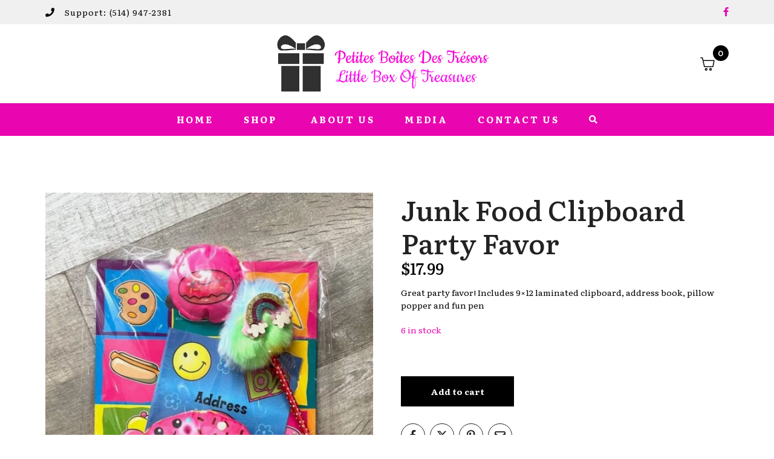

--- FILE ---
content_type: text/css
request_url: https://littleboxoftreasures.com/wp-content/uploads/elementor/css/post-32.css?ver=1766421680
body_size: 33760
content:
.elementor-32 .elementor-element.elementor-element-3107b6d9 .elementor-repeater-item-b5dea23.jet-parallax-section__layout .jet-parallax-section__image{background-size:auto;}.elementor-bc-flex-widget .elementor-32 .elementor-element.elementor-element-7fb04eb7.elementor-column:not(.raven-column-flex-vertical) .elementor-widget-wrap{align-items:center;}.elementor-32 .elementor-element.elementor-element-7fb04eb7.elementor-column.elementor-element[data-element_type="column"]:not(.raven-column-flex-vertical) > .elementor-widget-wrap.elementor-element-populated{align-content:center;align-items:center;}.elementor-32 .elementor-element.elementor-element-7fb04eb7.elementor-column.elementor-element[data-element_type="column"].raven-column-flex-vertical > .elementor-widget-wrap.elementor-element-populated{justify-content:center;}.elementor-32 .elementor-element.elementor-element-7fb04eb7 > .elementor-element-populated{padding:0px 10px 0px 10px;}.elementor-widget-icon-list .elementor-icon-list-item:not(:last-child):after{border-color:var( --e-global-color-text );}.elementor-widget-icon-list .elementor-icon-list-icon i{color:var( --e-global-color-primary );}.elementor-widget-icon-list .elementor-icon-list-icon svg{fill:var( --e-global-color-primary );}.elementor-widget-icon-list .elementor-icon-list-item > .elementor-icon-list-text, .elementor-widget-icon-list .elementor-icon-list-item > a{font-family:var( --e-global-typography-text-font-family ), Sans-serif;font-weight:var( --e-global-typography-text-font-weight );}.elementor-widget-icon-list .elementor-icon-list-text{color:var( --e-global-color-secondary );}.elementor-32 .elementor-element.elementor-element-7c0750f7 > .elementor-widget-container{padding:0px 0px 0px 10px;}.elementor-32 .elementor-element.elementor-element-7c0750f7 .elementor-icon-list-icon i{color:#0c0c0c;transition:color 0.3s;}.elementor-32 .elementor-element.elementor-element-7c0750f7 .elementor-icon-list-icon svg{fill:#0c0c0c;transition:fill 0.3s;}.elementor-32 .elementor-element.elementor-element-7c0750f7 .elementor-icon-list-item:hover .elementor-icon-list-icon i{color:rgba(0,0,0,0.5);}.elementor-32 .elementor-element.elementor-element-7c0750f7 .elementor-icon-list-item:hover .elementor-icon-list-icon svg{fill:rgba(0,0,0,0.5);}.elementor-32 .elementor-element.elementor-element-7c0750f7{--e-icon-list-icon-size:15px;--icon-vertical-offset:0px;}.elementor-32 .elementor-element.elementor-element-7c0750f7 .elementor-icon-list-icon{padding-inline-end:8px;}.elementor-32 .elementor-element.elementor-element-7c0750f7 .elementor-icon-list-item > .elementor-icon-list-text, .elementor-32 .elementor-element.elementor-element-7c0750f7 .elementor-icon-list-item > a{font-family:"Literata", Sans-serif;font-size:14px;font-weight:normal;letter-spacing:1.1px;}.elementor-32 .elementor-element.elementor-element-7c0750f7 .elementor-icon-list-text{color:#000000;transition:color 0.3s;}.elementor-32 .elementor-element.elementor-element-7c0750f7 .elementor-icon-list-item:hover .elementor-icon-list-text{color:rgba(0,0,0,0.5);}.elementor-32 .elementor-element.elementor-element-5753b5a .elementor-repeater-item-809ded3.elementor-social-icon{background-color:#F0F0F0;}.elementor-32 .elementor-element.elementor-element-5753b5a .elementor-repeater-item-809ded3.elementor-social-icon i{color:#E906B1;}.elementor-32 .elementor-element.elementor-element-5753b5a .elementor-repeater-item-809ded3.elementor-social-icon svg{fill:#E906B1;}.elementor-32 .elementor-element.elementor-element-5753b5a{--grid-template-columns:repeat(0, auto);--icon-size:15px;--grid-column-gap:5px;--grid-row-gap:0px;}.elementor-32 .elementor-element.elementor-element-5753b5a .elementor-widget-container{text-align:center;}.elementor-32 .elementor-element.elementor-element-3107b6d9:not(.elementor-motion-effects-element-type-background), .elementor-32 .elementor-element.elementor-element-3107b6d9 > .elementor-motion-effects-container > .elementor-motion-effects-layer{background-color:#f0f0f0;}.elementor-32 .elementor-element.elementor-element-3107b6d9 > .elementor-container{max-width:1170px;min-height:40px;}.elementor-32 .elementor-element.elementor-element-3107b6d9{transition:background 0.3s, border 0.3s, border-radius 0.3s, box-shadow 0.3s;}.elementor-32 .elementor-element.elementor-element-3107b6d9 > .elementor-background-overlay{transition:background 0.3s, border-radius 0.3s, opacity 0.3s;}.elementor-32 .elementor-element.elementor-element-1fe6d539 .elementor-repeater-item-9a9d3fe.jet-parallax-section__layout .jet-parallax-section__image{background-size:auto;}.elementor-bc-flex-widget .elementor-32 .elementor-element.elementor-element-e8c1b9a.elementor-column:not(.raven-column-flex-vertical) .elementor-widget-wrap{align-items:center;}.elementor-32 .elementor-element.elementor-element-e8c1b9a.elementor-column.elementor-element[data-element_type="column"]:not(.raven-column-flex-vertical) > .elementor-widget-wrap.elementor-element-populated{align-content:center;align-items:center;}.elementor-32 .elementor-element.elementor-element-e8c1b9a.elementor-column.elementor-element[data-element_type="column"].raven-column-flex-vertical > .elementor-widget-wrap.elementor-element-populated{justify-content:center;}.elementor-32 .elementor-element.elementor-element-44be3aca .raven-site-logo img, .elementor-32 .elementor-element.elementor-element-44be3aca .raven-site-logo svg{width:100%;max-width:395px;}.elementor-32 .elementor-element.elementor-element-44be3aca .raven-site-logo{text-align:center;}.elementor-bc-flex-widget .elementor-32 .elementor-element.elementor-element-307980d.elementor-column:not(.raven-column-flex-vertical) .elementor-widget-wrap{align-items:center;}.elementor-32 .elementor-element.elementor-element-307980d.elementor-column.elementor-element[data-element_type="column"]:not(.raven-column-flex-vertical) > .elementor-widget-wrap.elementor-element-populated{align-content:center;align-items:center;}.elementor-32 .elementor-element.elementor-element-307980d.elementor-column.elementor-element[data-element_type="column"].raven-column-flex-vertical > .elementor-widget-wrap.elementor-element-populated{justify-content:center;}.elementor-32 .elementor-element.elementor-element-307980d.elementor-column > .elementor-widget-wrap{justify-content:flex-end;}.elementor-32 .elementor-element.elementor-element-307980d.elementor-column.raven-column-flex-vertical > .elementor-widget-wrap{align-content:flex-end;align-items:flex-end;flex-wrap:wrap;}.elementor-widget-raven-shopping-cart .raven-shopping-cart-count{font-family:var( --e-global-typography-text-font-family ), Sans-serif;font-weight:var( --e-global-typography-text-font-weight );}.elementor-32 .elementor-element.elementor-element-736c571 .woocommerce-mini-cart__buttons a.checkout{background-color:#232323;color:#FFFFFF;border-radius:4px 4px 4px 4px;padding:15px 30px 15px 30px;}.elementor-32 .elementor-element.elementor-element-736c571 .woocommerce-mini-cart__buttons a.checkout:hover{background-color:#000000;color:#FFFFFF;}.elementor-32 .elementor-element.elementor-element-736c571 .woocommerce-mini-cart__buttons a:not(.checkout){background-color:#FFFFFF;color:#232323;border-radius:4px 4px 4px 4px;padding:15px 30px 15px 30px;}.elementor-32 .elementor-element.elementor-element-736c571 .woocommerce-mini-cart__buttons a:not(.checkout):hover{background-color:#232323;color:#FFFFFF;}.elementor-32 .elementor-element.elementor-element-736c571{width:auto;max-width:auto;}.elementor-32 .elementor-element.elementor-element-736c571 > .elementor-widget-container{margin:10px 0px 0px 10px;padding:0px 5px 0px 0px;}.elementor-32 .elementor-element.elementor-element-736c571 .raven-shopping-cart-icon{font-size:22px;padding:0px 0px 0px 0px;color:#000000;}.elementor-32 .elementor-element.elementor-element-736c571 .raven-shopping-cart-count{font-family:"Montserrat", Sans-serif;font-size:13px;font-weight:600;color:#ffffff;background-color:#000000;width:26px;height:26px;margin:-35px 0px 0px -7px;border-radius:20px 20px 20px 20px;}.elementor-32 .elementor-element.elementor-element-736c571.jupiterx-raven-cart-quick-view-overlay .jupiterx-cart-quick-view{width:400px;}.elementor-32 .elementor-element.elementor-element-736c571.jupiterx-raven-cart-quick-view-overlay .jupiterx-shopping-cart-content-effect-enabled-overlay{width:calc( 100% - 400px );}.elementor-32 .elementor-element.elementor-element-736c571 .jupiterx-cart-quick-view{background-color:#fffff;border-color:#E3E3E3;}.elementor-32 .elementor-element.elementor-element-736c571 .jupiterx-cart-quick-view .widget_shopping_cart_content{padding:0px 30px 15px 30px;}.elementor-32 .elementor-element.elementor-element-736c571 .jupiterx-mini-cart-title{color:#000000;}.elementor-32 .elementor-element.elementor-element-736c571 .jupiterx-mini-cart-header{padding:25px 30px 25px 30px;border-color:#E3E3E3;border-width:0 0 1px 0;}.elementor-32 .elementor-element.elementor-element-736c571 .jupiterx-mini-cart-header .jupiterx-icon-x svg{color:#ADADAD;fill:#ADADAD;}.elementor-32 .elementor-element.elementor-element-736c571 .jupiterx-mini-cart-header .jupiterx-icon-x:hover svg{color:#ADADAD;fill:#ADADAD;}.elementor-32 .elementor-element.elementor-element-736c571 .widget_shopping_cart_content li.mini_cart_item{border-bottom-color:#E3E3E3;border-bottom-width:1px;}.elementor-32 .elementor-element.elementor-element-736c571 .woocommerce.widget_shopping_cart .total{border-top-style:solid;border-top-color:#E3E3E3 !important;border-bottom-color:#E3E3E3;border-top-width:1px !important;border-bottom-width:1px;}.elementor-32 .elementor-element.elementor-element-736c571 .woocommerce-mini-cart-item .quantity{color:#000000 !important;}.elementor-32 .elementor-element.elementor-element-736c571 .woocommerce-mini-cart-item .woocommerce-mini-cart-item-attributes span{color:#000000 !important;}.elementor-32 .elementor-element.elementor-element-736c571 .woocommerce-mini-cart-item a:not(.remove_from_cart_button){color:#000000 !important;}.elementor-32 .elementor-element.elementor-element-736c571 .woocommerce-mini-cart-item a:not(.remove_from_cart_button):hover{color:#000000 !important;}.elementor-32 .elementor-element.elementor-element-736c571 .woocommerce-mini-cart__total > *{color:#000000 !important;}.elementor-widget-raven-nav-menu .raven-nav-menu-main .raven-nav-menu > li > a.raven-menu-item{font-family:var( --e-global-typography-text-font-family ), Sans-serif;font-weight:var( --e-global-typography-text-font-weight );color:var( --e-global-color-text );}.elementor-widget-raven-nav-menu .raven-nav-menu-main .raven-nav-menu > li:not(.current-menu-parent):not(.current-menu-ancestor) > a.raven-menu-item:hover:not(.raven-menu-item-active), .elementor-widget-raven-nav-menu .raven-nav-menu-main .raven-nav-menu > li:not(.current-menu-parent):not(.current-menu-ancestor) > a.highlighted:not(.raven-menu-item-active){color:var( --e-global-color-accent );}.elementor-widget-raven-nav-menu .raven-nav-menu-main .raven-nav-menu > li > a.raven-menu-item-active, .elementor-widget-raven-nav-menu .raven-nav-menu-main .raven-nav-menu > li.current-menu-parent > a, .elementor-widget-raven-nav-menu .raven-nav-menu-main .raven-nav-menu > li.current-menu-ancestor > a{color:var( --e-global-color-accent );}.elementor-widget-raven-nav-menu .raven-nav-menu-main .raven-submenu > li > a.raven-submenu-item{font-family:var( --e-global-typography-text-font-family ), Sans-serif;font-weight:var( --e-global-typography-text-font-weight );color:var( --e-global-color-text );}.elementor-widget-raven-nav-menu .raven-nav-menu-main .raven-submenu > li:not(.current-menu-parent):not(.current-menu-ancestor) > a.raven-submenu-item:hover:not(.raven-menu-item-active), .elementor-widget-raven-nav-menu .raven-nav-menu-main .raven-submenu > li:not(.current-menu-parent):not(.current-menu-ancestor) > a.highlighted:not(.raven-menu-item-active){color:var( --e-global-color-accent );}.elementor-widget-raven-nav-menu .raven-nav-menu-main .raven-submenu > li > a.raven-menu-item-active, .elementor-widget-raven-nav-menu .raven-nav-menu-main .raven-submenu > li.current-menu-parent > a, .elementor-widget-raven-nav-menu .raven-nav-menu-main .raven-submenu > li.current-menu-ancestor > a{color:var( --e-global-color-accent );}.elementor-widget-raven-nav-menu .raven-nav-menu-mobile .raven-nav-menu li > a{font-family:var( --e-global-typography-text-font-family ), Sans-serif;font-weight:var( --e-global-typography-text-font-weight );color:var( --e-global-color-text );}.elementor-widget-raven-nav-menu .raven-nav-menu-mobile .raven-nav-menu li > a:hover{color:var( --e-global-color-accent );}.elementor-widget-raven-nav-menu .raven-nav-menu-mobile .raven-nav-menu li > a.raven-menu-item-active, .elementor-widget-raven-nav-menu .raven-nav-menu-mobile .raven-nav-menu li > a:active, .elementor-widget-raven-nav-menu .raven-nav-menu-mobile .raven-nav-menu > li.current-menu-ancestor > a.raven-menu-item, .elementor-widget-raven-nav-menu li.menu-item.current-menu-ancestor > a.raven-submenu-item.has-submenu{color:var( --e-global-color-accent );}.elementor-widget-raven-nav-menu .raven-nav-menu-toggle-button{color:var( --e-global-color-secondary );}.elementor-widget-raven-nav-menu .raven-nav-menu-toggle-button svg{fill:var( --e-global-color-secondary );}.elementor-widget-raven-nav-menu .hamburger-inner, .elementor-widget-raven-nav-menu .hamburger-inner::after, .elementor-widget-raven-nav-menu .hamburger-inner::before{background-color:var( --e-global-color-secondary );}.elementor-widget-raven-nav-menu .raven-nav-menu-toggle-button:hover{color:var( --e-global-color-accent );}.elementor-widget-raven-nav-menu .raven-nav-menu-toggle-button:hover svg{fill:var( --e-global-color-accent );}.elementor-widget-raven-nav-menu .raven-nav-menu-toggle-button:hover .hamburger-inner, .elementor-widget-raven-nav-menu .raven-nav-menu-toggle-button:hover  .hamburger-inner::after, .elementor-widget-raven-nav-menu .raven-nav-menu-toggle-button:hover  .hamburger-inner::before{background-color:var( --e-global-color-accent );}.elementor-32 .elementor-element.elementor-element-e5ff6d5 .raven-nav-menu-mobile{background-color:#f5f5f7;}.elementor-32 .elementor-element.elementor-element-e5ff6d5{width:auto;max-width:auto;}.elementor-32 .elementor-element.elementor-element-e5ff6d5 .raven-nav-menu-main .raven-nav-menu > li > a.raven-menu-item{font-family:"Literata", Sans-serif;font-size:15px;font-weight:700;text-transform:uppercase;letter-spacing:2.6px;padding:0px 0px 0px 0px;color:#000000;background-color:rgba(211,211,211,0);border-color:rgba(0,0,0,0);border-style:solid;border-width:0px 0px 2px 0px;}.elementor-32 .elementor-element.elementor-element-e5ff6d5 .raven-nav-menu-horizontal .raven-nav-menu > li:not(:last-child){margin-right:50px;}.elementor-32 .elementor-element.elementor-element-e5ff6d5 .raven-nav-menu-vertical .raven-nav-menu > li:not(:last-child){margin-bottom:50px;}.elementor-32 .elementor-element.elementor-element-e5ff6d5 .raven-nav-menu-main .raven-nav-menu > li:not(.current-menu-parent):not(.current-menu-ancestor) > a.raven-menu-item:hover:not(.raven-menu-item-active), .elementor-32 .elementor-element.elementor-element-e5ff6d5 .raven-nav-menu-main .raven-nav-menu > li:not(.current-menu-parent):not(.current-menu-ancestor) > a.highlighted:not(.raven-menu-item-active){color:rgba(255,255,255,0.69);}.elementor-32 .elementor-element.elementor-element-e5ff6d5 .raven-nav-menu-main .raven-nav-menu > li > a.raven-menu-item-active, .elementor-32 .elementor-element.elementor-element-e5ff6d5 .raven-nav-menu-main .raven-nav-menu > li.current-menu-parent > a, .elementor-32 .elementor-element.elementor-element-e5ff6d5 .raven-nav-menu-main .raven-nav-menu > li.current-menu-ancestor > a{color:#ffffff;background-color:rgba(241,201,186,0);border-color:rgba(0,0,0,0);border-style:solid;border-width:0px 0px 2px 0px;}.elementor-32 .elementor-element.elementor-element-e5ff6d5 .raven-nav-menu-main .raven-submenu > li:not(:last-child){border-bottom-width:1px;}.elementor-32 .elementor-element.elementor-element-e5ff6d5 .raven-nav-menu-mobile .raven-nav-menu li > a{font-family:"Literata", Sans-serif;font-size:28px;font-weight:600;text-transform:uppercase;padding:30px 0px 30px 30px;color:#000000;}.elementor-32 .elementor-element.elementor-element-e5ff6d5 .raven-nav-menu-mobile .raven-nav-menu li:not(:last-child){border-bottom-style:solid;border-color:#dddddd;border-bottom-width:1px;}.elementor-32 .elementor-element.elementor-element-e5ff6d5 .raven-nav-menu-mobile .raven-submenu{border-top-style:solid;border-color:#dddddd;border-top-width:1px;}.elementor-32 .elementor-element.elementor-element-e5ff6d5 .raven-nav-menu-mobile .raven-nav-menu li > a:hover{color:#000000;background-color:#dddddd;}.elementor-32 .elementor-element.elementor-element-e5ff6d5 .raven-nav-menu-toggle-button{font-size:24px;color:#000000;}.elementor-32 .elementor-element.elementor-element-e5ff6d5 .raven-nav-menu-custom-icon svg{width:24px;}.elementor-32 .elementor-element.elementor-element-e5ff6d5 .hamburger .hamburger-box{width:24px;}.elementor-32 .elementor-element.elementor-element-e5ff6d5 .hamburger-box{height:calc(((24px/8) * 3) + calc((24px/4) * 2));}.elementor-32 .elementor-element.elementor-element-e5ff6d5 .hamburger-box .hamburger-inner{margin-top:calc((24px/8) / -2);}.elementor-32 .elementor-element.elementor-element-e5ff6d5 .hamburger-inner{width:24px;}.elementor-32 .elementor-element.elementor-element-e5ff6d5 .hamburger-inner::before{width:24px;}.elementor-32 .elementor-element.elementor-element-e5ff6d5 .hamburger-inner::after{width:24px;}.elementor-32 .elementor-element.elementor-element-e5ff6d5 .hamburger-inner, .elementor-32 .elementor-element.elementor-element-e5ff6d5 .hamburger-inner::before, .elementor-32 .elementor-element.elementor-element-e5ff6d5 .hamburger-inner::after{height:calc(24px / 8);}.elementor-32 .elementor-element.elementor-element-e5ff6d5 .hamburger:not(.is-active) .hamburger-inner::before{top:calc(((24px/8) + calc(24px/4)) * -1);}.elementor-32 .elementor-element.elementor-element-e5ff6d5 .hamburger:not(.is-active) .hamburger-inner::after{bottom:calc(((24px/8) + calc(24px/4)) * -1);}.elementor-32 .elementor-element.elementor-element-e5ff6d5 .raven-nav-menu-toggle{text-align:center;}.elementor-32 .elementor-element.elementor-element-e5ff6d5 .raven-nav-menu-toggle-button svg{fill:#000000;}.elementor-32 .elementor-element.elementor-element-e5ff6d5 .hamburger-inner, .elementor-32 .elementor-element.elementor-element-e5ff6d5 .hamburger-inner::after, .elementor-32 .elementor-element.elementor-element-e5ff6d5 .hamburger-inner::before{background-color:#000000;}.elementor-32 .elementor-element.elementor-element-e5ff6d5 .raven-nav-menu-toggle-button:hover{color:#aaaaaa;}.elementor-32 .elementor-element.elementor-element-e5ff6d5 .raven-nav-menu-toggle-button:hover svg{fill:#aaaaaa;}.elementor-32 .elementor-element.elementor-element-e5ff6d5 .raven-nav-menu-toggle-button:hover .hamburger-inner, .elementor-32 .elementor-element.elementor-element-e5ff6d5 .raven-nav-menu-toggle-button:hover  .hamburger-inner::after, .elementor-32 .elementor-element.elementor-element-e5ff6d5 .raven-nav-menu-toggle-button:hover  .hamburger-inner::before{background-color:#aaaaaa;}.elementor-32 .elementor-element.elementor-element-1fe6d539:not(.elementor-motion-effects-element-type-background), .elementor-32 .elementor-element.elementor-element-1fe6d539 > .elementor-motion-effects-container > .elementor-motion-effects-layer{background-color:#ffffff;}.elementor-32 .elementor-element.elementor-element-1fe6d539 > .elementor-container{min-height:130px;}.elementor-32 .elementor-element.elementor-element-1fe6d539{border-style:solid;border-width:0px 0px 1px 0px;border-color:#dedede;transition:background 0.3s, border 0.3s, border-radius 0.3s, box-shadow 0.3s;}.elementor-32 .elementor-element.elementor-element-1fe6d539, .elementor-32 .elementor-element.elementor-element-1fe6d539 > .elementor-background-overlay{border-radius:0px 0px 0px 0px;}.elementor-32 .elementor-element.elementor-element-1fe6d539 > .elementor-background-overlay{transition:background 0.3s, border-radius 0.3s, opacity 0.3s;}.elementor-32 .elementor-element.elementor-element-1525d133 .elementor-repeater-item-9a9d3fe.jet-parallax-section__layout .jet-parallax-section__image{background-size:auto;}.elementor-bc-flex-widget .elementor-32 .elementor-element.elementor-element-4da6f78c.elementor-column:not(.raven-column-flex-vertical) .elementor-widget-wrap{align-items:center;}.elementor-32 .elementor-element.elementor-element-4da6f78c.elementor-column.elementor-element[data-element_type="column"]:not(.raven-column-flex-vertical) > .elementor-widget-wrap.elementor-element-populated{align-content:center;align-items:center;}.elementor-32 .elementor-element.elementor-element-4da6f78c.elementor-column.elementor-element[data-element_type="column"].raven-column-flex-vertical > .elementor-widget-wrap.elementor-element-populated{justify-content:center;}.elementor-32 .elementor-element.elementor-element-191bd0a3 .raven-nav-menu-mobile{background-color:#f5f5f7;}.elementor-32 .elementor-element.elementor-element-191bd0a3 .raven-nav-menu-main .raven-nav-menu > li > a.raven-menu-item{font-family:"Literata", Sans-serif;font-size:15px;font-weight:700;text-transform:uppercase;letter-spacing:2.6px;padding:0px 0px 0px 0px;color:#ffffff;background-color:rgba(211,211,211,0);border-color:rgba(0,0,0,0);border-style:solid;border-width:0px 0px 2px 0px;}.elementor-32 .elementor-element.elementor-element-191bd0a3 .raven-nav-menu-horizontal .raven-nav-menu > li:not(:last-child){margin-right:50px;}.elementor-32 .elementor-element.elementor-element-191bd0a3 .raven-nav-menu-vertical .raven-nav-menu > li:not(:last-child){margin-bottom:50px;}.elementor-32 .elementor-element.elementor-element-191bd0a3 .raven-nav-menu-main .raven-nav-menu > li:not(.current-menu-parent):not(.current-menu-ancestor) > a.raven-menu-item:hover:not(.raven-menu-item-active), .elementor-32 .elementor-element.elementor-element-191bd0a3 .raven-nav-menu-main .raven-nav-menu > li:not(.current-menu-parent):not(.current-menu-ancestor) > a.highlighted:not(.raven-menu-item-active){color:#E6E6E6;}.elementor-32 .elementor-element.elementor-element-191bd0a3 .raven-nav-menu-main .raven-nav-menu > li > a.raven-menu-item-active, .elementor-32 .elementor-element.elementor-element-191bd0a3 .raven-nav-menu-main .raven-nav-menu > li.current-menu-parent > a, .elementor-32 .elementor-element.elementor-element-191bd0a3 .raven-nav-menu-main .raven-nav-menu > li.current-menu-ancestor > a{color:#ffffff;background-color:rgba(241,201,186,0);border-color:rgba(0,0,0,0);border-style:solid;border-width:0px 0px 2px 0px;}.elementor-32 .elementor-element.elementor-element-191bd0a3 .raven-nav-menu-main .raven-submenu > li > a.raven-submenu-item{font-family:"Literata", Sans-serif;font-size:14px;font-weight:700;letter-spacing:1px;padding:6px 15px 6px 15px;color:#FFFFFF;background-color:#e906b1;}.elementor-32 .elementor-element.elementor-element-191bd0a3 .raven-nav-menu-main .raven-submenu > li:not(:last-child){border-bottom-style:solid;border-color:#FFFFFF0F;border-bottom-width:1px;}.elementor-32 .elementor-element.elementor-element-191bd0a3 .raven-nav-menu-main .raven-submenu{background-color:#e906b1;}.elementor-32 .elementor-element.elementor-element-191bd0a3 .raven-nav-menu-main .raven-submenu > li:not(.current-menu-parent):not(.current-menu-ancestor) > a.raven-submenu-item:hover:not(.raven-menu-item-active), .elementor-32 .elementor-element.elementor-element-191bd0a3 .raven-nav-menu-main .raven-submenu > li:not(.current-menu-parent):not(.current-menu-ancestor) > a.highlighted:not(.raven-menu-item-active){color:#E6E6E6;background-color:#D9D9D9;}.elementor-32 .elementor-element.elementor-element-191bd0a3 .raven-nav-menu-main .raven-submenu > li > a.raven-menu-item-active, .elementor-32 .elementor-element.elementor-element-191bd0a3 .raven-nav-menu-main .raven-submenu > li.current-menu-parent > a, .elementor-32 .elementor-element.elementor-element-191bd0a3 .raven-nav-menu-main .raven-submenu > li.current-menu-ancestor > a{color:#FFFFFF;}.elementor-32 .elementor-element.elementor-element-191bd0a3 .raven-nav-menu-mobile .raven-nav-menu li > a{font-size:28px;font-weight:600;text-transform:uppercase;padding:30px 0px 30px 30px;color:#000000;}.elementor-32 .elementor-element.elementor-element-191bd0a3 .raven-nav-menu-mobile .raven-nav-menu li:not(:last-child){border-bottom-style:solid;border-color:#dddddd;border-bottom-width:1px;}.elementor-32 .elementor-element.elementor-element-191bd0a3 .raven-nav-menu-mobile .raven-submenu{border-top-style:solid;border-color:#dddddd;border-top-width:1px;}.elementor-32 .elementor-element.elementor-element-191bd0a3 .raven-nav-menu-mobile .raven-nav-menu li > a:hover{color:#000000;background-color:#dddddd;}.elementor-32 .elementor-element.elementor-element-191bd0a3 .raven-nav-menu-toggle-button{font-size:24px;color:#000000;}.elementor-32 .elementor-element.elementor-element-191bd0a3 .raven-nav-menu-custom-icon svg{width:24px;}.elementor-32 .elementor-element.elementor-element-191bd0a3 .hamburger .hamburger-box{width:24px;}.elementor-32 .elementor-element.elementor-element-191bd0a3 .hamburger-box{height:calc(((24px/8) * 3) + calc((24px/4) * 2));}.elementor-32 .elementor-element.elementor-element-191bd0a3 .hamburger-box .hamburger-inner{margin-top:calc((24px/8) / -2);}.elementor-32 .elementor-element.elementor-element-191bd0a3 .hamburger-inner{width:24px;}.elementor-32 .elementor-element.elementor-element-191bd0a3 .hamburger-inner::before{width:24px;}.elementor-32 .elementor-element.elementor-element-191bd0a3 .hamburger-inner::after{width:24px;}.elementor-32 .elementor-element.elementor-element-191bd0a3 .hamburger-inner, .elementor-32 .elementor-element.elementor-element-191bd0a3 .hamburger-inner::before, .elementor-32 .elementor-element.elementor-element-191bd0a3 .hamburger-inner::after{height:calc(24px / 8);}.elementor-32 .elementor-element.elementor-element-191bd0a3 .hamburger:not(.is-active) .hamburger-inner::before{top:calc(((24px/8) + calc(24px/4)) * -1);}.elementor-32 .elementor-element.elementor-element-191bd0a3 .hamburger:not(.is-active) .hamburger-inner::after{bottom:calc(((24px/8) + calc(24px/4)) * -1);}.elementor-32 .elementor-element.elementor-element-191bd0a3 .raven-nav-menu-toggle{text-align:center;}.elementor-32 .elementor-element.elementor-element-191bd0a3 .raven-nav-menu-toggle-button svg{fill:#000000;}.elementor-32 .elementor-element.elementor-element-191bd0a3 .hamburger-inner, .elementor-32 .elementor-element.elementor-element-191bd0a3 .hamburger-inner::after, .elementor-32 .elementor-element.elementor-element-191bd0a3 .hamburger-inner::before{background-color:#000000;}.elementor-32 .elementor-element.elementor-element-191bd0a3 .raven-nav-menu-toggle-button:hover{color:#aaaaaa;}.elementor-32 .elementor-element.elementor-element-191bd0a3 .raven-nav-menu-toggle-button:hover svg{fill:#aaaaaa;}.elementor-32 .elementor-element.elementor-element-191bd0a3 .raven-nav-menu-toggle-button:hover .hamburger-inner, .elementor-32 .elementor-element.elementor-element-191bd0a3 .raven-nav-menu-toggle-button:hover  .hamburger-inner::after, .elementor-32 .elementor-element.elementor-element-191bd0a3 .raven-nav-menu-toggle-button:hover  .hamburger-inner::before{background-color:#aaaaaa;}.elementor-32 .elementor-element.elementor-element-1525d133:not(.elementor-motion-effects-element-type-background), .elementor-32 .elementor-element.elementor-element-1525d133 > .elementor-motion-effects-container > .elementor-motion-effects-layer{background-color:#E906B1;}.elementor-32 .elementor-element.elementor-element-1525d133 > .elementor-container{min-height:40px;}.elementor-32 .elementor-element.elementor-element-1525d133{transition:background 0.3s, border 0.3s, border-radius 0.3s, box-shadow 0.3s;padding:7px 0px 7px 0px;}.elementor-32 .elementor-element.elementor-element-1525d133 > .elementor-background-overlay{transition:background 0.3s, border-radius 0.3s, opacity 0.3s;}.elementor-32 .elementor-element.elementor-element-49a3cff .elementor-repeater-item-870118b.jet-parallax-section__layout .jet-parallax-section__image{background-size:auto;}@media(max-width:1024px){.elementor-32 .elementor-element.elementor-element-44be3aca > .elementor-widget-container{margin:0px 0px 0px 0px;padding:0px 0px 0px 0px;}.elementor-32 .elementor-element.elementor-element-44be3aca .raven-site-logo img, .elementor-32 .elementor-element.elementor-element-44be3aca .raven-site-logo svg{max-width:90%;}.elementor-32 .elementor-element.elementor-element-307980d > .elementor-element-populated{margin:0px 0px 0px 0px;--e-column-margin-right:0px;--e-column-margin-left:0px;padding:0px 0px 0px 0px;}.elementor-32 .elementor-element.elementor-element-736c571{width:auto;max-width:auto;}.elementor-32 .elementor-element.elementor-element-736c571 > .elementor-widget-container{padding:0px 5px 0px 0px;}.elementor-32 .elementor-element.elementor-element-e5ff6d5{width:auto;max-width:auto;}.elementor-32 .elementor-element.elementor-element-e5ff6d5 > .elementor-widget-container{margin:0px 0px 0px 10px;padding:0px 0px 0px 0px;}.elementor-32 .elementor-element.elementor-element-e5ff6d5 .raven-nav-menu-mobile .raven-nav-menu li > a{font-size:16px;letter-spacing:2px;padding:20px 20px 20px 20px;}.elementor-32 .elementor-element.elementor-element-1fe6d539 > .elementor-container{min-height:191px;}.elementor-32 .elementor-element.elementor-element-1fe6d539{margin-top:0px;margin-bottom:0px;padding:0px 20px 0px 0px;}.elementor-32 .elementor-element.elementor-element-191bd0a3 > .elementor-widget-container{margin:0px 0px 0px 0px;padding:0px 0px 0px 0px;}.elementor-32 .elementor-element.elementor-element-191bd0a3 .raven-nav-menu-mobile .raven-nav-menu li > a{font-size:16px;letter-spacing:2px;padding:20px 20px 20px 20px;}}@media(max-width:767px){.elementor-32 .elementor-element.elementor-element-7fb04eb7 > .elementor-element-populated{padding:15px 15px 15px 15px;}.elementor-32 .elementor-element.elementor-element-e8c1b9a{width:100%;}.elementor-32 .elementor-element.elementor-element-008fcf8{width:70%;}.elementor-32 .elementor-element.elementor-element-008fcf8 > .elementor-element-populated{padding:30px 0px 30px 0px;}.elementor-32 .elementor-element.elementor-element-44be3aca > .elementor-widget-container{padding:0px 0px 0px 10px;}.elementor-32 .elementor-element.elementor-element-44be3aca .raven-site-logo img, .elementor-32 .elementor-element.elementor-element-44be3aca .raven-site-logo svg{width:100%;max-width:100%;}.elementor-32 .elementor-element.elementor-element-44be3aca .raven-site-logo{text-align:left;}.elementor-32 .elementor-element.elementor-element-307980d{width:30%;}.elementor-32 .elementor-element.elementor-element-307980d > .elementor-element-populated{padding:10px 10px 0px 0px;}.elementor-32 .elementor-element.elementor-element-736c571{width:auto;max-width:auto;}.elementor-32 .elementor-element.elementor-element-736c571 > .elementor-widget-container{margin:0px -6px 0px 0px;padding:8px 0px 0px 0px;}.elementor-32 .elementor-element.elementor-element-736c571 .raven-shopping-cart-wrap{text-align:left;}.elementor-32 .elementor-element.elementor-element-e5ff6d5{width:auto;max-width:auto;}.elementor-32 .elementor-element.elementor-element-e5ff6d5 > .elementor-widget-container{padding:0px 10px 0px 0px;}.elementor-32 .elementor-element.elementor-element-e5ff6d5 .raven-nav-menu-mobile .raven-nav-menu li > a{font-size:14px;padding:9px 15px 12px 30px;}.elementor-32 .elementor-element.elementor-element-e5ff6d5:not(.raven-nav-menu-stretch) .raven-nav-menu-mobile{margin-top:45px;}.elementor-32 .elementor-element.elementor-element-e5ff6d5.raven-nav-menu-stretch .raven-nav-menu-mobile{top:auto !important;margin-top:45px;}.elementor-32 .elementor-element.elementor-element-e5ff6d5 .raven-nav-menu-toggle-button{color:#000000;}.elementor-32 .elementor-element.elementor-element-e5ff6d5 .raven-nav-menu-toggle-button svg{fill:#000000;}.elementor-32 .elementor-element.elementor-element-e5ff6d5 .hamburger-inner, .elementor-32 .elementor-element.elementor-element-e5ff6d5 .hamburger-inner::after, .elementor-32 .elementor-element.elementor-element-e5ff6d5 .hamburger-inner::before{background-color:#000000;}.elementor-32 .elementor-element.elementor-element-e5ff6d5 .raven-nav-menu-mobile{padding:0px 0px 0px 0px;}.elementor-32 .elementor-element.elementor-element-1fe6d539 > .elementor-container{min-height:70px;}.elementor-32 .elementor-element.elementor-element-1fe6d539{padding:0px 0px 0px 0px;}.elementor-32 .elementor-element.elementor-element-191bd0a3 .raven-nav-menu-mobile .raven-nav-menu li > a{font-size:14px;padding:12px 12px 12px 12px;}.elementor-32 .elementor-element.elementor-element-191bd0a3:not(.raven-nav-menu-stretch) .raven-nav-menu-mobile{margin-top:7px;}.elementor-32 .elementor-element.elementor-element-191bd0a3.raven-nav-menu-stretch .raven-nav-menu-mobile{top:auto !important;margin-top:7px;}.elementor-32 .elementor-element.elementor-element-191bd0a3 .raven-nav-menu-toggle-button{color:#ffffff;}.elementor-32 .elementor-element.elementor-element-191bd0a3 .raven-nav-menu-toggle-button svg{fill:#ffffff;}.elementor-32 .elementor-element.elementor-element-191bd0a3 .hamburger-inner, .elementor-32 .elementor-element.elementor-element-191bd0a3 .hamburger-inner::after, .elementor-32 .elementor-element.elementor-element-191bd0a3 .hamburger-inner::before{background-color:#ffffff;}}@media(max-width:1024px) and (min-width:768px){.elementor-32 .elementor-element.elementor-element-e8c1b9a{width:20%;}.elementor-32 .elementor-element.elementor-element-008fcf8{width:60%;}.elementor-32 .elementor-element.elementor-element-307980d{width:20%;}}/* Start JX Custom Fonts CSS *//* End JX Custom Fonts CSS */
/* Start JX Custom Fonts CSS *//* End JX Custom Fonts CSS */

--- FILE ---
content_type: text/css
request_url: https://littleboxoftreasures.com/wp-content/uploads/elementor/css/post-48.css?ver=1766421680
body_size: 15855
content:
.elementor-48 .elementor-element.elementor-element-2fce09b .elementor-repeater-item-47b5806.jet-parallax-section__layout .jet-parallax-section__image{background-size:auto;}.elementor-widget-divider{--divider-color:var( --e-global-color-secondary );}.elementor-widget-divider .elementor-divider__text{color:var( --e-global-color-secondary );font-family:var( --e-global-typography-secondary-font-family ), Sans-serif;font-weight:var( --e-global-typography-secondary-font-weight );}.elementor-widget-divider.elementor-view-stacked .elementor-icon{background-color:var( --e-global-color-secondary );}.elementor-widget-divider.elementor-view-framed .elementor-icon, .elementor-widget-divider.elementor-view-default .elementor-icon{color:var( --e-global-color-secondary );border-color:var( --e-global-color-secondary );}.elementor-widget-divider.elementor-view-framed .elementor-icon, .elementor-widget-divider.elementor-view-default .elementor-icon svg{fill:var( --e-global-color-secondary );}.elementor-48 .elementor-element.elementor-element-33048b3{--divider-border-style:solid;--divider-color:#E906B1;--divider-border-width:1px;--divider-icon-size:15px;}.elementor-48 .elementor-element.elementor-element-33048b3 .elementor-divider-separator{width:100%;margin:0 auto;margin-center:0;}.elementor-48 .elementor-element.elementor-element-33048b3 .elementor-divider{text-align:center;padding-block-start:15px;padding-block-end:15px;}.elementor-48 .elementor-element.elementor-element-33048b3.elementor-view-stacked .elementor-icon{background-color:#E906B1;}.elementor-48 .elementor-element.elementor-element-33048b3.elementor-view-framed .elementor-icon, .elementor-48 .elementor-element.elementor-element-33048b3.elementor-view-default .elementor-icon{color:#E906B1;border-color:#E906B1;}.elementor-48 .elementor-element.elementor-element-33048b3.elementor-view-framed .elementor-icon, .elementor-48 .elementor-element.elementor-element-33048b3.elementor-view-default .elementor-icon svg{fill:#E906B1;}.elementor-48 .elementor-element.elementor-element-2fce09b{padding:0px 0px 0px 0px;}.elementor-48 .elementor-element.elementor-element-5a1db22 .elementor-repeater-item-b1b7e92.jet-parallax-section__layout .jet-parallax-section__image{background-size:auto;}.elementor-48 .elementor-element.elementor-element-63cbbd3 > .elementor-element-populated{padding:10px 35px 10px 25px;}.elementor-48 .elementor-element.elementor-element-734f1a9 .raven-site-logo img, .elementor-48 .elementor-element.elementor-element-734f1a9 .raven-site-logo svg{max-width:90%;}.elementor-48 .elementor-element.elementor-element-734f1a9 .raven-site-logo{text-align:left;}.elementor-48 .elementor-element.elementor-element-9f8781c{--spacer-size:20px;}.elementor-48 .elementor-element.elementor-element-74545d0 > .elementor-widget-wrap > .elementor-widget:not(.elementor-widget__width-auto):not(.elementor-widget__width-initial):not(:last-child):not(.elementor-absolute){margin-bottom:10px;}.elementor-widget-raven-heading .raven-heading, .elementor-widget-raven-heading .raven-heading a{font-family:var( --e-global-typography-primary-font-family ), Sans-serif;font-weight:var( --e-global-typography-primary-font-weight );}.elementor-48 .elementor-element.elementor-element-82f6cc4 .raven-heading-title, .elementor-48 .elementor-element.elementor-element-82f6cc4 .raven-heading-title-inner{color:#000000;-webkit-text-fill-color:initial;}.elementor-48 .elementor-element.elementor-element-82f6cc4 .raven-heading, .elementor-48 .elementor-element.elementor-element-82f6cc4 .raven-heading a{font-family:"Pacifico", Sans-serif;font-size:20px;font-weight:500;}.elementor-widget-icon-list .elementor-icon-list-item:not(:last-child):after{border-color:var( --e-global-color-text );}.elementor-widget-icon-list .elementor-icon-list-icon i{color:var( --e-global-color-primary );}.elementor-widget-icon-list .elementor-icon-list-icon svg{fill:var( --e-global-color-primary );}.elementor-widget-icon-list .elementor-icon-list-item > .elementor-icon-list-text, .elementor-widget-icon-list .elementor-icon-list-item > a{font-family:var( --e-global-typography-text-font-family ), Sans-serif;font-weight:var( --e-global-typography-text-font-weight );}.elementor-widget-icon-list .elementor-icon-list-text{color:var( --e-global-color-secondary );}.elementor-48 .elementor-element.elementor-element-260c3eb .elementor-icon-list-icon i{transition:color 0.3s;}.elementor-48 .elementor-element.elementor-element-260c3eb .elementor-icon-list-icon svg{transition:fill 0.3s;}.elementor-48 .elementor-element.elementor-element-260c3eb{--e-icon-list-icon-size:14px;--icon-vertical-offset:0px;}.elementor-48 .elementor-element.elementor-element-260c3eb .elementor-icon-list-item > .elementor-icon-list-text, .elementor-48 .elementor-element.elementor-element-260c3eb .elementor-icon-list-item > a{font-family:"Literata", Sans-serif;font-size:14px;line-height:2.2em;}.elementor-48 .elementor-element.elementor-element-260c3eb .elementor-icon-list-text{color:#5A5A5A;transition:color 0.3s;}.elementor-48 .elementor-element.elementor-element-260c3eb .elementor-icon-list-item:hover .elementor-icon-list-text{color:#000000;}.elementor-48 .elementor-element.elementor-element-9768b0c .raven-heading-title, .elementor-48 .elementor-element.elementor-element-9768b0c .raven-heading-title-inner{color:#000000;-webkit-text-fill-color:initial;}.elementor-48 .elementor-element.elementor-element-9768b0c .raven-heading, .elementor-48 .elementor-element.elementor-element-9768b0c .raven-heading a{font-family:"Pacifico", Sans-serif;font-size:20px;font-weight:500;}.elementor-48 .elementor-element.elementor-element-5c44bf7 .elementor-icon-list-icon i{transition:color 0.3s;}.elementor-48 .elementor-element.elementor-element-5c44bf7 .elementor-icon-list-icon svg{transition:fill 0.3s;}.elementor-48 .elementor-element.elementor-element-5c44bf7{--e-icon-list-icon-size:14px;--icon-vertical-offset:0px;}.elementor-48 .elementor-element.elementor-element-5c44bf7 .elementor-icon-list-item > .elementor-icon-list-text, .elementor-48 .elementor-element.elementor-element-5c44bf7 .elementor-icon-list-item > a{font-family:"Literata", Sans-serif;font-size:14px;line-height:2.2em;}.elementor-48 .elementor-element.elementor-element-5c44bf7 .elementor-icon-list-text{color:#5A5A5A;transition:color 0.3s;}.elementor-48 .elementor-element.elementor-element-5c44bf7 .elementor-icon-list-item:hover .elementor-icon-list-text{color:#000000;}.elementor-48 .elementor-element.elementor-element-fc0b406 > .elementor-widget-wrap > .elementor-widget:not(.elementor-widget__width-auto):not(.elementor-widget__width-initial):not(:last-child):not(.elementor-absolute){margin-bottom:10px;}.elementor-48 .elementor-element.elementor-element-4f6e387 .raven-heading-title, .elementor-48 .elementor-element.elementor-element-4f6e387 .raven-heading-title-inner{color:#000000;-webkit-text-fill-color:initial;}.elementor-48 .elementor-element.elementor-element-4f6e387 .raven-heading, .elementor-48 .elementor-element.elementor-element-4f6e387 .raven-heading a{font-family:"Pacifico", Sans-serif;font-size:20px;font-weight:500;}.elementor-widget-text-editor{font-family:var( --e-global-typography-text-font-family ), Sans-serif;font-weight:var( --e-global-typography-text-font-weight );color:var( --e-global-color-text );}.elementor-widget-text-editor.elementor-drop-cap-view-stacked .elementor-drop-cap{background-color:var( --e-global-color-primary );}.elementor-widget-text-editor.elementor-drop-cap-view-framed .elementor-drop-cap, .elementor-widget-text-editor.elementor-drop-cap-view-default .elementor-drop-cap{color:var( --e-global-color-primary );border-color:var( --e-global-color-primary );}.elementor-48 .elementor-element.elementor-element-c1b7fe1 > .elementor-widget-container{margin:0px 0px -15px 0px;}.elementor-48 .elementor-element.elementor-element-c1b7fe1{font-family:"Literata", Sans-serif;font-size:14px;font-weight:400;line-height:24px;color:#000000;}.elementor-48 .elementor-element.elementor-element-674b7eb{--spacer-size:10px;}.elementor-48 .elementor-element.elementor-element-2eebecf > .elementor-widget-container{margin:-22px 0px 0px -10px;padding:0px 0px 0px 0px;}.elementor-48 .elementor-element.elementor-element-5a1db22 > .elementor-container{max-width:1170px;}.elementor-48 .elementor-element.elementor-element-5a1db22{padding:0px 0px 0px 0px;}.elementor-48 .elementor-element.elementor-element-06e684a .elementor-repeater-item-47b5806.jet-parallax-section__layout .jet-parallax-section__image{background-size:auto;}.elementor-48 .elementor-element.elementor-element-3e04a66{--divider-border-style:solid;--divider-color:#E906B1;--divider-border-width:1px;}.elementor-48 .elementor-element.elementor-element-3e04a66 .elementor-divider-separator{width:100%;margin:0 auto;margin-center:0;}.elementor-48 .elementor-element.elementor-element-3e04a66 .elementor-divider{text-align:center;padding-block-start:15px;padding-block-end:15px;}.elementor-48 .elementor-element.elementor-element-06e684a{padding:0px 0px 0px 0px;}.elementor-48 .elementor-element.elementor-element-773a3aa .elementor-repeater-item-837df00.jet-parallax-section__layout .jet-parallax-section__image{background-size:auto;}.elementor-bc-flex-widget .elementor-48 .elementor-element.elementor-element-d1ecd0d.elementor-column:not(.raven-column-flex-vertical) .elementor-widget-wrap{align-items:center;}.elementor-48 .elementor-element.elementor-element-d1ecd0d.elementor-column.elementor-element[data-element_type="column"]:not(.raven-column-flex-vertical) > .elementor-widget-wrap.elementor-element-populated{align-content:center;align-items:center;}.elementor-48 .elementor-element.elementor-element-d1ecd0d.elementor-column.elementor-element[data-element_type="column"].raven-column-flex-vertical > .elementor-widget-wrap.elementor-element-populated{justify-content:center;}.elementor-48 .elementor-element.elementor-element-7a55de0{width:auto;max-width:auto;columns:1;font-family:"Literata", Sans-serif;font-size:14px;}.elementor-48 .elementor-element.elementor-element-7a55de0 > .elementor-widget-container{margin:-5px 0px 0px 0px;padding:0px 0px 0px 15px;}.elementor-48 .elementor-element.elementor-element-76d04ed{width:auto;max-width:auto;font-family:"Literata", Sans-serif;font-size:14px;}.elementor-48 .elementor-element.elementor-element-76d04ed > .elementor-widget-container{margin:10px 0px 0px 0px;padding:0px 0px 0px 5px;}.elementor-bc-flex-widget .elementor-48 .elementor-element.elementor-element-72d2c89.elementor-column:not(.raven-column-flex-vertical) .elementor-widget-wrap{align-items:center;}.elementor-48 .elementor-element.elementor-element-72d2c89.elementor-column.elementor-element[data-element_type="column"]:not(.raven-column-flex-vertical) > .elementor-widget-wrap.elementor-element-populated{align-content:center;align-items:center;}.elementor-48 .elementor-element.elementor-element-72d2c89.elementor-column.elementor-element[data-element_type="column"].raven-column-flex-vertical > .elementor-widget-wrap.elementor-element-populated{justify-content:center;}.elementor-48 .elementor-element.elementor-element-72d2c89.elementor-column > .elementor-widget-wrap{justify-content:flex-end;}.elementor-48 .elementor-element.elementor-element-72d2c89.elementor-column.raven-column-flex-vertical > .elementor-widget-wrap{align-content:flex-end;align-items:flex-end;flex-wrap:wrap;}.elementor-widget-raven-image .widget-image-caption{color:var( --e-global-color-text );font-family:var( --e-global-typography-text-font-family ), Sans-serif;font-weight:var( --e-global-typography-text-font-weight );}.elementor-48 .elementor-element.elementor-element-3858de2 > .elementor-widget-container{margin:-10px 0px 0px 0px;padding:0px 25px 0px 0px;}.elementor-48 .elementor-element.elementor-element-3858de2 .raven-image img{max-width:88%;}.elementor-48 .elementor-element.elementor-element-3858de2 .raven-image{opacity:1;}.elementor-48 .elementor-element.elementor-element-3858de2{text-align:right;}.elementor-48 .elementor-element.elementor-element-773a3aa > .elementor-container{max-width:1170px;min-height:70px;}.elementor-48 .elementor-element.elementor-element-773a3aa{margin-top:-20px;margin-bottom:20px;padding:0px 0px 0px 20px;}@media(min-width:768px){.elementor-48 .elementor-element.elementor-element-63cbbd3{width:40.17%;}.elementor-48 .elementor-element.elementor-element-74545d0{width:26.496%;}.elementor-48 .elementor-element.elementor-element-fc0b406{width:32.97%;}.elementor-48 .elementor-element.elementor-element-d1ecd0d{width:65.726%;}.elementor-48 .elementor-element.elementor-element-72d2c89{width:34.233%;}}@media(max-width:1024px) and (min-width:768px){.elementor-48 .elementor-element.elementor-element-63cbbd3{width:40%;}.elementor-48 .elementor-element.elementor-element-74545d0{width:25%;}.elementor-48 .elementor-element.elementor-element-fc0b406{width:35%;}.elementor-48 .elementor-element.elementor-element-d1ecd0d{width:100%;}.elementor-48 .elementor-element.elementor-element-72d2c89{width:100%;}}@media(max-width:1024px){.elementor-48 .elementor-element.elementor-element-63cbbd3 > .elementor-element-populated{padding:10px 30px 0px 0px;}.elementor-48 .elementor-element.elementor-element-734f1a9 > .elementor-widget-container{padding:0px 0px 0px 0px;}.elementor-48 .elementor-element.elementor-element-734f1a9 .raven-site-logo img, .elementor-48 .elementor-element.elementor-element-734f1a9 .raven-site-logo svg{max-width:100%;}.elementor-48 .elementor-element.elementor-element-9f8781c{--spacer-size:10px;}.elementor-48 .elementor-element.elementor-element-5a1db22{padding:0px 20px 0px 20px;}.elementor-48 .elementor-element.elementor-element-06e684a{margin-top:-15px;margin-bottom:0px;}.elementor-48 .elementor-element.elementor-element-d1ecd0d.elementor-column > .elementor-widget-wrap{justify-content:center;}.elementor-48 .elementor-element.elementor-element-d1ecd0d > .elementor-element-populated{padding:0px 0px 0px 0px;}.elementor-48 .elementor-element.elementor-element-7a55de0 > .elementor-widget-container{padding:0px 0px 0px 0px;}.elementor-48 .elementor-element.elementor-element-7a55de0{text-align:center;}.elementor-48 .elementor-element.elementor-element-76d04ed > .elementor-widget-container{padding:0px 0px 0px 0px;}.elementor-48 .elementor-element.elementor-element-76d04ed{text-align:center;}.elementor-48 .elementor-element.elementor-element-72d2c89.elementor-column > .elementor-widget-wrap{justify-content:center;}.elementor-48 .elementor-element.elementor-element-72d2c89 > .elementor-element-populated{padding:0px 0px 0px 0px;}.elementor-48 .elementor-element.elementor-element-3858de2{width:100%;max-width:100%;}.elementor-48 .elementor-element.elementor-element-3858de2 > .elementor-widget-container{margin:-6px 0px 0px -63px;padding:0px 0px 0px 0px;}}@media(max-width:767px){.elementor-48 .elementor-element.elementor-element-63cbbd3 > .elementor-element-populated{padding:0px 0px 0px 0px;}.elementor-48 .elementor-element.elementor-element-734f1a9 .raven-site-logo img, .elementor-48 .elementor-element.elementor-element-734f1a9 .raven-site-logo svg{max-width:100%;}.elementor-48 .elementor-element.elementor-element-734f1a9 .raven-site-logo{text-align:center;}.elementor-48 .elementor-element.elementor-element-74545d0 > .elementor-element-populated{padding:30px 0px 0px 0px;}.elementor-48 .elementor-element.elementor-element-fc0b406 > .elementor-element-populated{padding:20px 0px 0px 0px;}.elementor-48 .elementor-element.elementor-element-7a55de0{line-height:1.6em;}.elementor-48 .elementor-element.elementor-element-76d04ed{line-height:1.6em;}.elementor-48 .elementor-element.elementor-element-3858de2 > .elementor-widget-container{margin:0px 0px 0px 0px;}.elementor-48 .elementor-element.elementor-element-3858de2{text-align:center;}.elementor-48 .elementor-element.elementor-element-773a3aa{padding:5px 20px 20px 20px;}}/* Start JX Custom Fonts CSS *//* End JX Custom Fonts CSS */
/* Start JX Custom Fonts CSS *//* End JX Custom Fonts CSS */